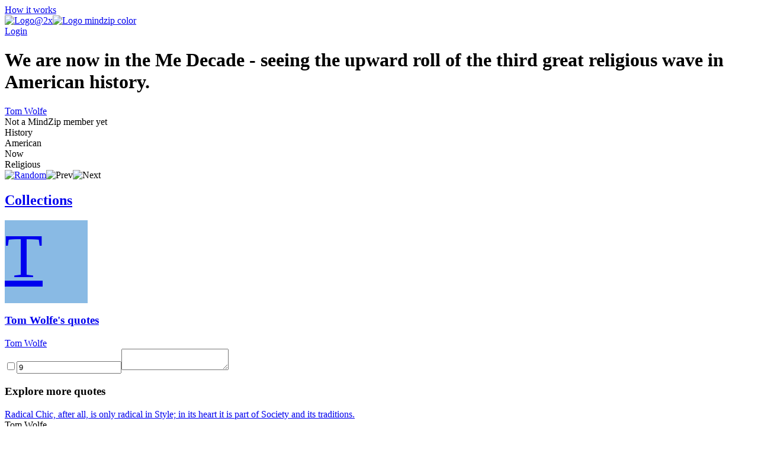

--- FILE ---
content_type: text/html; charset=utf-8
request_url: https://mindzip.net/fl/@TomWolfe/quotes/we-are-now-in-the-me-decade-seeing-the-upward-roll-of-the-third-great-religious-wave-in-american-history-2b6774a5-3a39-4ea2-a51a-f67c710978ba
body_size: 13522
content:
<!DOCTYPE html>
<html lang="en">
<head>
  <!-- Google Tag Manager -->
<script>(function(w,d,s,l,i){w[l]=w[l]||[];w[l].push({'gtm.start':
new Date().getTime(),event:'gtm.js'});var f=d.getElementsByTagName(s)[0],
j=d.createElement(s),dl=l!='dataLayer'?'&l='+l:'';j.async=true;j.src=
'https://www.googletagmanager.com/gtm.js?id='+i+dl;f.parentNode.insertBefore(j,f);
})(window,document,'script','dataLayer','GTM-TP63LP');</script>
<!-- End Google Tag Manager -->

<script async src="https://www.googletagmanager.com/gtag/js?id=UA-55671052-7"></script>
<script>
    window.dataLayer = window.dataLayer || [];
    function gtag(){dataLayer.push(arguments);}
    gtag('js', new Date());

    gtag('config', 'UA-55671052-7');
</script>
  <title>We are now in the Me Decade - seeing the upward roll of the third great religious wave in American history. by Tom Wolfe · MindZip</title>
<link rel="android-touch-icon" type="image/png" href="&#39;/assets/logo 152-a13c0d900cd59dbc999a0605da3950ac3b8e19c0dd3d673beda83797037a9dc5.png&#39;" sizes="152x152" />
<link rel="apple-touch-icon" type="image/png" href="&#39;/assets/logo 152-a13c0d900cd59dbc999a0605da3950ac3b8e19c0dd3d673beda83797037a9dc5.png&#39;" sizes="152x152" />
<link rel="icon" type="image/png" href="/assets/logo 152-a13c0d900cd59dbc999a0605da3950ac3b8e19c0dd3d673beda83797037a9dc5.png" />
<meta name="description" content="“We are now in the Me Decade - seeing the upward roll of the third great religious wave in American history.” - Tom Wolfe quotes from MindZip" />
<meta name="og:site_name" content="MindZip" />
<meta name="og:url" content="https://mindzip.net/fl/@TomWolfe/quotes/we-are-now-in-the-me-decade-seeing-the-upward-roll-of-the-third-great-religious-wave-in-american-history-2b6774a5-3a39-4ea2-a51a-f67c710978ba" />
<meta name="og:type" content="article" />
<meta name="og:title" content="Tom Wolfe Quotes" />
<meta name="og:description" content="“We are now in the Me Decade - seeing the upward roll of the third great religious wave in American history.” - Tom Wolfe quotes from MindZip" />
<meta name="twitter:card" content="summary_large_image" />
<meta name="twitter:site" content="@MindZipnet" />
<meta name="twitter:title" content="Tom Wolfe Quotes" />
<meta name="twitter:description" content="“We are now in the Me Decade - seeing the upward roll of the third great religious wave in American history.” - Tom Wolfe" />
<meta name="twitter:app:name:iphone" content="MindZip · Remember everything you learn!" />
<meta name="twitter:app:id:iphone" content="1011792253" />
  <meta name="apple-itunes-app" content="app-id=1011792253">
<meta name="google-play-app" content="app-id=com.myzelf.mindzip.app">
<script defer src="https://cdn.commento.io/js/commento.js"></script>
<script async src="https://pagead2.googlesyndication.com/pagead/js/adsbygoogle.js?client=ca-pub-9149882108271208"
        crossorigin="anonymous"></script>

  <meta charset="UTF-8">
  <meta name="viewport" content="width=device-width, initial-scale=1.0">
  <link rel="stylesheet" media="all" href="/assets/application-5b6ce4148c3b911bce9e1c02805391c32992cc3fdb338f0788e61e56a0823e5c.css" data-turbolinks-track="reload" />
  <script src="/assets/application-0335ac1e00e39ac58ce101ad5cb5df852054abb9276eaa9250940af2cac8af0a.js" data-turbolinks-track="reload"></script>
  <script src="/packs/application-d0d01d6dba841830fca9.js"></script>
  <meta name="csrf-param" content="authenticity_token" />
<meta name="csrf-token" content="zaQNumOpG2igZBtQ6ePuCEQmslzAzyXnFpUPAMFG5dmjRTT/Cr/wBpOKip+C+gxVAm+e9pzFyeb11sLAzg7Hjw==" />
  <!--<script type="text/javascript" src="https://cdn.ywxi.net/js/1.js" async></script>-->
    <script src="https://unpkg.com/medium-zoom@0/dist/medium-zoom.min.js"></script>
  
</head>
<body class="quotes show ">
  <div id="global-js-config" data-config='{"locale": "en"}'></div>
  <!-- Google Tag Manager (noscript) -->
<noscript><iframe src="https://www.googletagmanager.com/ns.html?id=GTM-TP63LP"
height="0" width="0" style="display:none;visibility:hidden"></iframe></noscript>
<!-- End Google Tag Manager (noscript) -->

  <div class="collection-page" id="user-quote"><div class="hidden" data-username="@TomWolfe" id="params"></div><header class="discover-header--main"><div class="left--block"><a class="action-button without-border" href="/en/how-it-works">How it works</a></div><div class="center--block"><a class="logo" href="/"><img class="mindzip-logo" src="/assets/Logo@2x-16b0ce709d57acfe51f06a97e44439e0f6d4cfd16db92af98c49cc1347f17293.svg" alt="Logo@2x" /><img class="mindzip-logo--with-text" src="/assets/logo_mindzip_color-53dbf32e72114e491ecb0fb8e69f8c4b2b4c717cb380a83956f2da6c1b27428a.svg" alt="Logo mindzip color" /></a></div><div class="right--block"><div class="login auth-btn"><a href="/users/sign_in">Login</a></div><div class="get-started"></div></div></header><main class="user-quote-content"><div class="quote-item-wrapper"><div class="quote-item-inner"><div class="quote-item"><i class="mz-icon-icon-quote"></i><h1 class="quote-item--name">We are now in the Me Decade - seeing the upward roll of the third great religious wave in American history.</h1></div><div class="sub-info"><div class="sub-info--stats stats"></div><div class="sub-info--author"><a href="/fl/@TomWolfe">Tom Wolfe</a><br /><div class="not-a-mind-zip-member">Not a MindZip member yet</div></div></div><div class="sub-nav"><div class="quote-tags"><span class="tag-wrapper"><div class="tag">History</div></span><span class="tag-wrapper"><div class="tag">American</div></span><span class="tag-wrapper"><div class="tag">Now</div></span><span class="tag-wrapper"><div class="tag">Religious</div></span></div><div class="nav"><span class="shuffle"><a title="Show random quote" href="/fl/@TomWolfe/quotes/random"><img src="/assets/Random-5bdbe1b4c9694626a7a4451bf91575e85fab3fca928c22a76d430b35b4ddef4b.svg" alt="Random" /></a></span><span class="prev hidden"><img src="/assets/Prev-14456243fde99a66b9d636311c8ccb60fdb08559275fed20a1605b39ba00f7d7.svg" alt="Prev" /></span><span class="next hidden"><img src="/assets/Next-5003a6779180e0c583db71eb730ec721a261cc1baeab568092d99b0590a7e961.svg" alt="Next" /></span></div></div></div><div class="cover-gallery"></div></div><div id="commento"></div><nav class="profile-sub-nav"><h2 class="main-menu__link-wrapper active"><a href="#">Collections</a></h2></nav><div class="main-user-content"><section id="collections"><div class="discover-collection narrow" data-controller="collection"><div><div class="collection-page__collection-info line-1"><div class="discover-collection__picture collection-picture"><a href="/fl/@TomWolfe"><div class="square-image empty" style="background: #89bae4; width: 140px; height: 140px; font-size: 105.0px"><div>T</div></div><img alt="picture loading error handler" data-action="error-&gt;collection#handlePictureError" data-target="collection.picture" src="?height=140&amp;width=140" style="display:none;" /></a><div class="discover-collection__stats collection-stats"><div class="thoughts-number" data-target="collection.thoughtsNumber"></div><div class="readers hidden" data-target="collection.readers"></div></div></div><div class="collection-info"><h3 class="name"><span><a href="/fl/@TomWolfe">Tom Wolfe&#39;s quotes</a></span></h3><div class="summary"><div class="summary-text" style="-webkit-box-orient: vertical;"></div><div class="line-detector hidden" data-target="collection.lineDetector"></div></div><div class="collection-tags"></div></div></div><div class="collection-page__collection-info line-2"><div class="collection-author"><a class="author-name" href="/fl/@TomWolfe">Tom Wolfe</a></div><div class="access-buttons"><div class="get-button"></div></div></div></div><div class="stimulus-data hidden"><input data-target="collection.loading" type="checkbox" value="loading" /><input data-target="collection.collectionId" value="9" /><textarea data-target="collection.user"></textarea></div></div><h3 class="main-user-content--subsection">Explore more quotes</h3><div class="main-user-content--similar-thoughts"><div class="thought-wrapper" data-filter-key="radical chic, after all, is only radical in style; in its heart it is part of society and its traditions.tom wolfe" data-tags="[&quot;Society&quot;, &quot;Heart&quot;, &quot;Radical&quot;, &quot;Style&quot;, &quot;Traditions&quot;]" data-target="collection.filterable"><div class="thought-content"><div class="front-side"><a href="/fl/@TomWolfe/quotes/radical-chic-after-all-is-only-radical-in-style-in-its-heart-it-is-part-of-society-and-its-traditions-036c8d27-fb72-435e-a752-a6ae96eba11c"><div class="thought-name">Radical Chic, after all, is only radical in Style; in its heart it is part of Society and its traditions.</div></a></div><div class="thought-author">Tom Wolfe</div></div><a class="quote-link-filler" href="/fl/@TomWolfe/quotes/radical-chic-after-all-is-only-radical-in-style-in-its-heart-it-is-part-of-society-and-its-traditions-036c8d27-fb72-435e-a752-a6ae96eba11c"></a><div class="thought-bottom"><a href="/fl/@TomWolfe/quotes/radical-chic-after-all-is-only-radical-in-style-in-its-heart-it-is-part-of-society-and-its-traditions-036c8d27-fb72-435e-a752-a6ae96eba11c"><div class="thought-stats"><div class="stats"></div></div></a></div></div><div class="thought-wrapper" data-filter-key="the surest cure for vanity is loneliness.tom wolfe" data-tags="[&quot;Cure&quot;, &quot;Loneliness&quot;, &quot;Vanity&quot;]" data-target="collection.filterable"><div class="thought-content"><div class="front-side"><a href="/fl/@TomWolfe/quotes/the-surest-cure-for-vanity-is-loneliness-08a448f4-da31-44c8-b8c3-bd40df150bed"><div class="thought-name">The surest cure for vanity is loneliness.</div></a></div><div class="thought-author">Tom Wolfe</div></div><a class="quote-link-filler" href="/fl/@TomWolfe/quotes/the-surest-cure-for-vanity-is-loneliness-08a448f4-da31-44c8-b8c3-bd40df150bed"></a><div class="thought-bottom"><a href="/fl/@TomWolfe/quotes/the-surest-cure-for-vanity-is-loneliness-08a448f4-da31-44c8-b8c3-bd40df150bed"><div class="thought-stats"><div class="stats"></div></div></a></div></div><div class="thought-wrapper" data-filter-key="the whole conviction of my life now rests upon the belief that loneliness, far from being a rare and curious phenomenon, peculiar to myself and to a few other solitary men, is the central and inevitable fact of human existence.tom wolfe" data-tags="[&quot;Life&quot;, &quot;Men&quot;, &quot;Belief&quot;, &quot;Being&quot;, &quot;Conviction&quot;, &quot;Existence&quot;, &quot;Fact&quot;, &quot;Loneliness&quot;, &quot;Now&quot;]" data-target="collection.filterable"><div class="thought-content"><div class="front-side"><a href="/fl/@TomWolfe/quotes/[base64]"><div class="thought-name">The whole conviction of my life now rests upon the belief that loneliness, far from being a rare and curious phenomenon, peculiar to myself and to a few other solitary men, is the central and inevitable fact of human existence.</div></a></div><div class="thought-author">Tom Wolfe</div></div><a class="quote-link-filler" href="/fl/@TomWolfe/quotes/[base64]"></a><div class="thought-bottom"><a href="/fl/@TomWolfe/quotes/[base64]"><div class="thought-stats"><div class="stats"></div></div></a></div></div><div class="thought-wrapper" data-filter-key="if a conservative is a liberal who&#39;s been mugged, a liberal is a conservative who&#39;s been arrested.tom wolfe" data-tags="[&quot;Conservative&quot;, &quot;Liberal&quot;]" data-target="collection.filterable"><div class="thought-content"><div class="front-side"><a href="/fl/@TomWolfe/quotes/if-a-conservative-is-a-liberal-whos-been-mugged-a-liberal-is-a-conservative-whos-been-arrested-1903a6e1-62ac-43db-ae81-561b8761956a"><div class="thought-name">If a conservative is a liberal who&#39;s been mugged, a liberal is a conservative who&#39;s been arrested.</div></a></div><div class="thought-author">Tom Wolfe</div></div><a class="quote-link-filler" href="/fl/@TomWolfe/quotes/if-a-conservative-is-a-liberal-whos-been-mugged-a-liberal-is-a-conservative-whos-been-arrested-1903a6e1-62ac-43db-ae81-561b8761956a"></a><div class="thought-bottom"><a href="/fl/@TomWolfe/quotes/if-a-conservative-is-a-liberal-whos-been-mugged-a-liberal-is-a-conservative-whos-been-arrested-1903a6e1-62ac-43db-ae81-561b8761956a"><div class="thought-stats"><div class="stats"></div></div></a></div></div><div class="thought-wrapper" data-filter-key="on wall street he and a few others - how many? three hundred, four hundred, five hundred? had become precisely that... masters of the universe.tom wolfe" data-tags="[&quot;Universe&quot;]" data-target="collection.filterable"><div class="thought-content"><div class="front-side"><a href="/fl/@TomWolfe/quotes/on-wall-street-he-and-a-few-others-how-many-three-hundred-four-hundred-five-hundred-had-become-precisely-that-masters-of-the-universe-1de1979d-2706-48f2-9d8b-91b4dae6c668"><div class="thought-name">On Wall Street he and a few others - how many? three hundred, four hundred, five hundred? had become precisely that... Masters of the Universe.</div></a></div><div class="thought-author">Tom Wolfe</div></div><a class="quote-link-filler" href="/fl/@TomWolfe/quotes/on-wall-street-he-and-a-few-others-how-many-three-hundred-four-hundred-five-hundred-had-become-precisely-that-masters-of-the-universe-1de1979d-2706-48f2-9d8b-91b4dae6c668"></a><div class="thought-bottom"><a href="/fl/@TomWolfe/quotes/on-wall-street-he-and-a-few-others-how-many-three-hundred-four-hundred-five-hundred-had-become-precisely-that-masters-of-the-universe-1de1979d-2706-48f2-9d8b-91b4dae6c668"><div class="thought-stats"><div class="stats"></div></div></a></div></div><div class="thought-wrapper" data-filter-key="a cult is a religion with no political power.tom wolfe" data-tags="[&quot;Power&quot;, &quot;Religion&quot;]" data-target="collection.filterable"><div class="thought-content"><div class="front-side"><a href="/fl/@TomWolfe/quotes/a-cult-is-a-religion-with-no-political-power-2892fa00-4894-4445-9e1b-36e984e20af5"><div class="thought-name">A cult is a religion with no political power.</div></a></div><div class="thought-author">Tom Wolfe</div></div><a class="quote-link-filler" href="/fl/@TomWolfe/quotes/a-cult-is-a-religion-with-no-political-power-2892fa00-4894-4445-9e1b-36e984e20af5"></a><div class="thought-bottom"><a href="/fl/@TomWolfe/quotes/a-cult-is-a-religion-with-no-political-power-2892fa00-4894-4445-9e1b-36e984e20af5"><div class="thought-stats"><div class="stats"></div></div></a></div></div><div class="thought-wrapper" data-filter-key="we are now in the me decade - seeing the upward roll of the third great religious wave in american history.tom wolfe" data-tags="[&quot;History&quot;, &quot;American&quot;, &quot;Now&quot;, &quot;Religious&quot;]" data-target="collection.filterable"><div class="thought-content"><div class="front-side"><a href="/fl/@TomWolfe/quotes/we-are-now-in-the-me-decade-seeing-the-upward-roll-of-the-third-great-religious-wave-in-american-history-2b6774a5-3a39-4ea2-a51a-f67c710978ba"><div class="thought-name">We are now in the Me Decade - seeing the upward roll of the third great religious wave in American history.</div></a></div><div class="thought-author">Tom Wolfe</div></div><a class="quote-link-filler" href="/fl/@TomWolfe/quotes/we-are-now-in-the-me-decade-seeing-the-upward-roll-of-the-third-great-religious-wave-in-american-history-2b6774a5-3a39-4ea2-a51a-f67c710978ba"></a><div class="thought-bottom"><a href="/fl/@TomWolfe/quotes/we-are-now-in-the-me-decade-seeing-the-upward-roll-of-the-third-great-religious-wave-in-american-history-2b6774a5-3a39-4ea2-a51a-f67c710978ba"><div class="thought-stats"><div class="stats"></div></div></a></div></div><div class="thought-wrapper" data-filter-key="the attitude is we live and let live. this is actually an amazing change in values in a rather short time and it&#39;s an example of freedom from religion.tom wolfe" data-tags="[&quot;Change&quot;, &quot;Religion&quot;, &quot;Time&quot;, &quot;Attitude&quot;, &quot;Values&quot;, &quot;Example&quot;, &quot;Freedom&quot;]" data-target="collection.filterable"><div class="thought-content"><div class="front-side"><a href="/fl/@TomWolfe/quotes/the-attitude-is-we-live-and-let-live-this-is-actually-an-amazing-change-in-values-in-a-rather-short-time-and-its-an-example-of-freedom-from-religion-3447a2f3-7308-41a6-a5aa-e559239c661f"><div class="thought-name">The attitude is we live and let live. This is actually an amazing change in values in a rather short time and it&#39;s an example of freedom from religion.</div></a></div><div class="thought-author">Tom Wolfe</div></div><a class="quote-link-filler" href="/fl/@TomWolfe/quotes/the-attitude-is-we-live-and-let-live-this-is-actually-an-amazing-change-in-values-in-a-rather-short-time-and-its-an-example-of-freedom-from-religion-3447a2f3-7308-41a6-a5aa-e559239c661f"></a><div class="thought-bottom"><a href="/fl/@TomWolfe/quotes/the-attitude-is-we-live-and-let-live-this-is-actually-an-amazing-change-in-values-in-a-rather-short-time-and-its-an-example-of-freedom-from-religion-3447a2f3-7308-41a6-a5aa-e559239c661f"><div class="thought-stats"><div class="stats"></div></div></a></div></div><div class="thought-wrapper" data-filter-key="this is the artist, then, life&#39;s hungry man, the glutton of eternity, beauty&#39;s miser, glory&#39;s slave.tom wolfe" data-tags="[&quot;Beauty&quot;, &quot;Life&quot;, &quot;Artist&quot;, &quot;Eternity&quot;, &quot;Glory&quot;, &quot;Glutton&quot;, &quot;Man&quot;, &quot;Miser&quot;]" data-target="collection.filterable"><div class="thought-content"><div class="front-side"><a href="/fl/@TomWolfe/quotes/this-is-the-artist-then-lifes-hungry-man-the-glutton-of-eternity-beautys-miser-glorys-slave-34e3422f-e161-48fd-b312-64cbf2718212"><div class="thought-name">This is the artist, then, life&#39;s hungry man, the glutton of eternity, beauty&#39;s miser, glory&#39;s slave.</div></a></div><div class="thought-author">Tom Wolfe</div></div><a class="quote-link-filler" href="/fl/@TomWolfe/quotes/this-is-the-artist-then-lifes-hungry-man-the-glutton-of-eternity-beautys-miser-glorys-slave-34e3422f-e161-48fd-b312-64cbf2718212"></a><div class="thought-bottom"><a href="/fl/@TomWolfe/quotes/this-is-the-artist-then-lifes-hungry-man-the-glutton-of-eternity-beautys-miser-glorys-slave-34e3422f-e161-48fd-b312-64cbf2718212"><div class="thought-stats"><div class="stats"></div></div></a></div></div><div class="thought-wrapper" data-filter-key="at the outset, at least, all three groups had something else to recommend them, as well: they were headquartered 3,000 miles away from the east side of manhattan.tom wolfe" data-tags="[]" data-target="collection.filterable"><div class="thought-content"><div class="front-side"><a href="/fl/@TomWolfe/quotes/at-the-outset-at-least-all-three-groups-had-something-else-to-recommend-them-as-well-they-were-headquartered-3-000-miles-away-from-the-east-side-of-manhattan-3db99b13-978b-47fe-a431-df8ae800e284"><div class="thought-name">At the outset, at least, all three groups had something else to recommend them, as well: They were headquartered 3,000 miles away from the East Side of Manhattan.</div></a></div><div class="thought-author">Tom Wolfe</div></div><a class="quote-link-filler" href="/fl/@TomWolfe/quotes/at-the-outset-at-least-all-three-groups-had-something-else-to-recommend-them-as-well-they-were-headquartered-3-000-miles-away-from-the-east-side-of-manhattan-3db99b13-978b-47fe-a431-df8ae800e284"></a><div class="thought-bottom"><a href="/fl/@TomWolfe/quotes/at-the-outset-at-least-all-three-groups-had-something-else-to-recommend-them-as-well-they-were-headquartered-3-000-miles-away-from-the-east-side-of-manhattan-3db99b13-978b-47fe-a431-df8ae800e284"><div class="thought-stats"><div class="stats"></div></div></a></div></div><div class="thought-wrapper" data-filter-key="there are some people who have the quality of richness and joy in them and they communicate it to everything they touch. it is first of all a physical quality; then it is a quality of the spirit.tom wolfe" data-tags="[&quot;Quality&quot;, &quot;People&quot;, &quot;First&quot;, &quot;Joy&quot;, &quot;Richness&quot;, &quot;Spirit&quot;]" data-target="collection.filterable"><div class="thought-content"><div class="front-side"><a href="/fl/@TomWolfe/quotes/[base64]"><div class="thought-name">There are some people who have the quality of richness and joy in them and they communicate it to everything they touch. It is first of all a physical quality; then it is a quality of the spirit.</div></a></div><div class="thought-author">Tom Wolfe</div></div><a class="quote-link-filler" href="/fl/@TomWolfe/quotes/[base64]"></a><div class="thought-bottom"><a href="/fl/@TomWolfe/quotes/[base64]"><div class="thought-stats"><div class="stats"></div></div></a></div></div><div class="thought-wrapper" data-filter-key="there has been a time on earth when poets had been young and dead and famous - and were men. but now the poet as the tragic child of grandeur and destiny had changed. the child of genius was a woman, now, and the man was gone.tom wolfe" data-tags="[&quot;Time&quot;, &quot;Men&quot;, &quot;Genius&quot;, &quot;Destiny&quot;, &quot;Earth&quot;, &quot;Famous&quot;, &quot;Man&quot;, &quot;Now&quot;, &quot;Poets&quot;, &quot;Woman&quot;]" data-target="collection.filterable"><div class="thought-content"><div class="front-side"><a href="/fl/@TomWolfe/quotes/[base64]"><div class="thought-name">There has been a time on earth when poets had been young and dead and famous - and were men. But now the poet as the tragic child of grandeur and destiny had changed. The child of genius was a woman, now, and the man was gone.</div></a></div><div class="thought-author">Tom Wolfe</div></div><a class="quote-link-filler" href="/fl/@TomWolfe/quotes/[base64]"></a><div class="thought-bottom"><a href="/fl/@TomWolfe/quotes/[base64]"><div class="thought-stats"><div class="stats"></div></div></a></div></div><div class="thought-wrapper" data-filter-key="a liberal is a conservative who has been arrested.tom wolfe" data-tags="[&quot;Conservative&quot;, &quot;Liberal&quot;]" data-target="collection.filterable"><div class="thought-content"><div class="front-side"><a href="/fl/@TomWolfe/quotes/a-liberal-is-a-conservative-who-has-been-arrested-95be604c-d22d-429b-a4f5-24062b1bfa46"><div class="thought-name">A liberal is a conservative who has been arrested.</div></a></div><div class="thought-author">Tom Wolfe</div></div><a class="quote-link-filler" href="/fl/@TomWolfe/quotes/a-liberal-is-a-conservative-who-has-been-arrested-95be604c-d22d-429b-a4f5-24062b1bfa46"></a><div class="thought-bottom"><a href="/fl/@TomWolfe/quotes/a-liberal-is-a-conservative-who-has-been-arrested-95be604c-d22d-429b-a4f5-24062b1bfa46"><div class="thought-stats"><div class="stats"></div></div></a></div></div><div class="thought-wrapper" data-filter-key="it is very comforting to believe that leaders who do terrible things are, in fact, mad. that way, all we have to do is make sure we don&#39;t put psychotics in high places and we&#39;ve got the problem solved.tom wolfe" data-tags="[&quot;Fact&quot;, &quot;Leaders&quot;]" data-target="collection.filterable"><div class="thought-content"><div class="front-side"><a href="/fl/@TomWolfe/quotes/[base64]"><div class="thought-name">It is very comforting to believe that leaders who do terrible things are, in fact, mad. That way, all we have to do is make sure we don&#39;t put psychotics in high places and we&#39;ve got the problem solved.</div></a></div><div class="thought-author">Tom Wolfe</div></div><a class="quote-link-filler" href="/fl/@TomWolfe/quotes/[base64]"></a><div class="thought-bottom"><a href="/fl/@TomWolfe/quotes/[base64]"><div class="thought-stats"><div class="stats"></div></div></a></div></div><div class="thought-wrapper" data-filter-key="frankly, these days, without a theory to go with it, i can&#39;t see a painting.tom wolfe" data-tags="[&quot;Painting&quot;, &quot;Theory&quot;]" data-target="collection.filterable"><div class="thought-content"><div class="front-side"><a href="/fl/@TomWolfe/quotes/frankly-these-days-without-a-theory-to-go-with-it-i-cant-see-a-painting-a0609e05-7f2f-4729-be8f-1fd26b8f2c06"><div class="thought-name">Frankly, these days, without a theory to go with it, I can&#39;t see a painting.</div></a></div><div class="thought-author">Tom Wolfe</div></div><a class="quote-link-filler" href="/fl/@TomWolfe/quotes/frankly-these-days-without-a-theory-to-go-with-it-i-cant-see-a-painting-a0609e05-7f2f-4729-be8f-1fd26b8f2c06"></a><div class="thought-bottom"><a href="/fl/@TomWolfe/quotes/frankly-these-days-without-a-theory-to-go-with-it-i-cant-see-a-painting-a0609e05-7f2f-4729-be8f-1fd26b8f2c06"><div class="thought-stats"><div class="stats"></div></div></a></div></div><div class="thought-wrapper" data-filter-key="love is the ultimate expression of the will to live.tom wolfe" data-tags="[&quot;Love&quot;, &quot;Expression&quot;, &quot;Will&quot;]" data-target="collection.filterable"><div class="thought-content"><div class="front-side"><a href="/fl/@TomWolfe/quotes/love-is-the-ultimate-expression-of-the-will-to-live-af631bbe-394e-4a45-9bb2-c7d77d96a015"><div class="thought-name">Love is the ultimate expression of the will to live.</div></a></div><div class="thought-author">Tom Wolfe</div></div><a class="quote-link-filler" href="/fl/@TomWolfe/quotes/love-is-the-ultimate-expression-of-the-will-to-live-af631bbe-394e-4a45-9bb2-c7d77d96a015"></a><div class="thought-bottom"><a href="/fl/@TomWolfe/quotes/love-is-the-ultimate-expression-of-the-will-to-live-af631bbe-394e-4a45-9bb2-c7d77d96a015"><div class="thought-stats"><div class="stats"></div></div></a></div></div><div class="thought-wrapper" data-filter-key="the notion that the public accepts or rejects anything in modern art is merely romantic fiction. the game is completed and the trophies distributed long before the public knows what has happened.tom wolfe" data-tags="[&quot;Art&quot;, &quot;Fiction&quot;, &quot;Public&quot;, &quot;Romantic&quot;]" data-target="collection.filterable"><div class="thought-content"><div class="front-side"><a href="/fl/@TomWolfe/quotes/[base64]"><div class="thought-name">The notion that the public accepts or rejects anything in modern art is merely romantic fiction. The game is completed and the trophies distributed long before the public knows what has happened.</div></a></div><div class="thought-author">Tom Wolfe</div></div><a class="quote-link-filler" href="/fl/@TomWolfe/quotes/[base64]"></a><div class="thought-bottom"><a href="/fl/@TomWolfe/quotes/[base64]"><div class="thought-stats"><div class="stats"></div></div></a></div></div><div class="thought-wrapper" data-filter-key="we are always acting on what has just finished happening. it happened at least 1/30th of a second ago. we think we&#39;re in the present, but we aren&#39;t. the present we know is only a movie of the past.tom wolfe" data-tags="[&quot;Acting&quot;, &quot;Past&quot;, &quot;Present&quot;]" data-target="collection.filterable"><div class="thought-content"><div class="front-side"><a href="/fl/@TomWolfe/quotes/[base64]"><div class="thought-name">We are always acting on what has just finished happening. It happened at least 1/30th of a second ago. We think we&#39;re in the present, but we aren&#39;t. The present we know is only a movie of the past.</div></a></div><div class="thought-author">Tom Wolfe</div></div><a class="quote-link-filler" href="/fl/@TomWolfe/quotes/[base64]"></a><div class="thought-bottom"><a href="/fl/@TomWolfe/quotes/[base64]"><div class="thought-stats"><div class="stats"></div></div></a></div></div><div class="thought-wrapper" data-filter-key="there is no spectacle on earth more appealing than that of a beautiful woman in the act of cooking dinner for someone she loves.tom wolfe" data-tags="[&quot;Act&quot;, &quot;Cooking&quot;, &quot;Earth&quot;, &quot;Woman&quot;]" data-target="collection.filterable"><div class="thought-content"><div class="front-side"><a href="/fl/@TomWolfe/quotes/there-is-no-spectacle-on-earth-more-appealing-than-that-of-a-beautiful-woman-in-the-act-of-cooking-dinner-for-someone-she-loves-fed9811a-88ea-4cae-a9f5-6dd6fe6aedc9"><div class="thought-name">There is no spectacle on earth more appealing than that of a beautiful woman in the act of cooking dinner for someone she loves.</div></a></div><div class="thought-author">Tom Wolfe</div></div><a class="quote-link-filler" href="/fl/@TomWolfe/quotes/there-is-no-spectacle-on-earth-more-appealing-than-that-of-a-beautiful-woman-in-the-act-of-cooking-dinner-for-someone-she-loves-fed9811a-88ea-4cae-a9f5-6dd6fe6aedc9"></a><div class="thought-bottom"><a href="/fl/@TomWolfe/quotes/there-is-no-spectacle-on-earth-more-appealing-than-that-of-a-beautiful-woman-in-the-act-of-cooking-dinner-for-someone-she-loves-fed9811a-88ea-4cae-a9f5-6dd6fe6aedc9"><div class="thought-stats"><div class="stats"></div></div></a></div></div><div class="thought-wrapper" data-filter-key="&#39;why&#39; is a question no animal can ask, because both the question and answers require speech. have you ever seen an animal shrug?tom wolfe" data-tags="[&quot;Animal&quot;, &quot;Why&quot;, &quot;You&quot;]" data-target="collection.filterable"><div class="thought-content"><div class="front-side"><a href="/fl/@TomWolfe/quotes/why-is-a-question-no-animal-can-ask-because-both-the-question-and-answers-require-speech-have-you-ever-seen-an-animal-shrug-5df73ae603e2c9e7044abe3d"><div class="thought-name">&#39;Why&#39; is a question no animal can ask, because both the question and answers require speech. Have you ever seen an animal shrug?</div></a></div><div class="thought-author">Tom Wolfe</div></div><a class="quote-link-filler" href="/fl/@TomWolfe/quotes/why-is-a-question-no-animal-can-ask-because-both-the-question-and-answers-require-speech-have-you-ever-seen-an-animal-shrug-5df73ae603e2c9e7044abe3d"></a><div class="thought-bottom"><a href="/fl/@TomWolfe/quotes/why-is-a-question-no-animal-can-ask-because-both-the-question-and-answers-require-speech-have-you-ever-seen-an-animal-shrug-5df73ae603e2c9e7044abe3d"><div class="thought-stats"><div class="stats"></div></div></a></div></div><div class="thought-wrapper" data-filter-key="american government is like a train on a track. you have the people on the left shouting; you have the people on the right. but the train&#39;s on track. they just keep ploughing ahead.tom wolfe" data-tags="[&quot;Government&quot;, &quot;People&quot;, &quot;American&quot;]" data-target="collection.filterable"><div class="thought-content"><div class="front-side"><a href="/fl/@TomWolfe/quotes/[base64]"><div class="thought-name">American government is like a train on a track. You have the people on the left shouting; you have the people on the right. But the train&#39;s on track. They just keep ploughing ahead.</div></a></div><div class="thought-author">Tom Wolfe</div></div><a class="quote-link-filler" href="/fl/@TomWolfe/quotes/[base64]"></a><div class="thought-bottom"><a href="/fl/@TomWolfe/quotes/[base64]"><div class="thought-stats"><div class="stats"></div></div></a></div></div><div class="thought-wrapper" data-filter-key="by the 1950s the novel had become a nationwide tournament. there was a magical assumption that the end of world war ii in 1945 was the dawn of a new golden age of the american novel, like the hemingway-dos passos-fitzgerald era after world war i.tom wolfe" data-tags="[&quot;War&quot;, &quot;Age&quot;, &quot;World&quot;]" data-target="collection.filterable"><div class="thought-content"><div class="front-side"><a href="/fl/@TomWolfe/quotes/[base64]"><div class="thought-name">By the 1950s The Novel had become a nationwide tournament. There was a magical assumption that the end of World War II in 1945 was the dawn of a new golden age of the American Novel, like the Hemingway-Dos Passos-Fitzgerald era after World War I.</div></a></div><div class="thought-author">Tom Wolfe</div></div><a class="quote-link-filler" href="/fl/@TomWolfe/quotes/[base64]"></a><div class="thought-bottom"><a href="/fl/@TomWolfe/quotes/[base64]"><div class="thought-stats"><div class="stats"></div></div></a></div></div><div class="thought-wrapper" data-filter-key="by the time i received my doctorate in american studies in 1957, i was in the twisted grip of a disease of our times in which the sufferer experiences an overwhelming urge to join the &#39;real world.&#39; so i started working for newspapers.tom wolfe" data-tags="[&quot;Time&quot;, &quot;World&quot;, &quot;Working&quot;]" data-target="collection.filterable"><div class="thought-content"><div class="front-side"><a href="/fl/@TomWolfe/quotes/[base64]"><div class="thought-name">By the time I received my doctorate in American studies in 1957, I was in the twisted grip of a disease of our times in which the sufferer experiences an overwhelming urge to join the &#39;real world.&#39; So I started working for newspapers.</div></a></div><div class="thought-author">Tom Wolfe</div></div><a class="quote-link-filler" href="/fl/@TomWolfe/quotes/[base64]"></a><div class="thought-bottom"><a href="/fl/@TomWolfe/quotes/[base64]"><div class="thought-stats"><div class="stats"></div></div></a></div></div><div class="thought-wrapper" data-filter-key="driving a stock car does not require much handling ability, at least not as compared to grand prix racing, because the tracks are simple banked ovals and there is almost no shifting of gears. so, qualifying becomes a test of raw nerve - of how fast a man is willing to take a curve.tom wolfe" data-tags="[&quot;Car&quot;, &quot;Man&quot;, &quot;Simple&quot;]" data-target="collection.filterable"><div class="thought-content"><div class="front-side"><a href="/fl/@TomWolfe/quotes/[base64]"><div class="thought-name">Driving a stock car does not require much handling ability, at least not as compared to Grand Prix racing, because the tracks are simple banked ovals and there is almost no shifting of gears. So, qualifying becomes a test of raw nerve - of how fast a man is willing to take a curve.</div></a></div><div class="thought-author">Tom Wolfe</div></div><a class="quote-link-filler" href="/fl/@TomWolfe/quotes/[base64]"></a><div class="thought-bottom"><a href="/fl/@TomWolfe/quotes/[base64]"><div class="thought-stats"><div class="stats"></div></div></a></div></div><div class="thought-wrapper" data-filter-key="everyone is taught the essentials of writing for at least 13 years, maybe more if they go to college. nobody is taught music or tap dancing that way.tom wolfe" data-tags="[&quot;Music&quot;, &quot;College&quot;, &quot;Writing&quot;]" data-target="collection.filterable"><div class="thought-content"><div class="front-side"><a href="/fl/@TomWolfe/quotes/everyone-is-taught-the-essentials-of-writing-for-at-least-13-years-maybe-more-if-they-go-to-college-nobody-is-taught-music-or-tap-dancing-that-way-5df73ae603e2c9e7044ab6a0"><div class="thought-name">Everyone is taught the essentials of writing for at least 13 years, maybe more if they go to college. Nobody is taught music or tap dancing that way.</div></a></div><div class="thought-author">Tom Wolfe</div></div><a class="quote-link-filler" href="/fl/@TomWolfe/quotes/everyone-is-taught-the-essentials-of-writing-for-at-least-13-years-maybe-more-if-they-go-to-college-nobody-is-taught-music-or-tap-dancing-that-way-5df73ae603e2c9e7044ab6a0"></a><div class="thought-bottom"><a href="/fl/@TomWolfe/quotes/everyone-is-taught-the-essentials-of-writing-for-at-least-13-years-maybe-more-if-they-go-to-college-nobody-is-taught-music-or-tap-dancing-that-way-5df73ae603e2c9e7044ab6a0"><div class="thought-stats"><div class="stats"></div></div></a></div></div><div class="thought-wrapper" data-filter-key="god, newspapers have been making up stories forever. this kind of trifling and fooling around is not a function of the new journalism.tom wolfe" data-tags="[&quot;God&quot;, &quot;Journalism&quot;, &quot;New&quot;]" data-target="collection.filterable"><div class="thought-content"><div class="front-side"><a href="/fl/@TomWolfe/quotes/god-newspapers-have-been-making-up-stories-forever-this-kind-of-trifling-and-fooling-around-is-not-a-function-of-the-new-journalism-5df73ae603e2c9e7044abe5e"><div class="thought-name">God, newspapers have been making up stories forever. This kind of trifling and fooling around is not a function of the New Journalism.</div></a></div><div class="thought-author">Tom Wolfe</div></div><a class="quote-link-filler" href="/fl/@TomWolfe/quotes/god-newspapers-have-been-making-up-stories-forever-this-kind-of-trifling-and-fooling-around-is-not-a-function-of-the-new-journalism-5df73ae603e2c9e7044abe5e"></a><div class="thought-bottom"><a href="/fl/@TomWolfe/quotes/god-newspapers-have-been-making-up-stories-forever-this-kind-of-trifling-and-fooling-around-is-not-a-function-of-the-new-journalism-5df73ae603e2c9e7044abe5e"><div class="thought-stats"><div class="stats"></div></div></a></div></div><div class="thought-wrapper" data-filter-key="i can remember that on the shelves at home, there were these books by thomas wolfe. &#39;look homeward angel&#39; and &#39;of time and the river.&#39; &#39;of time and the river&#39; had just come out when i was aware of his name. my parents had a hard time convincing me that he was no kin whatsoever. my attitude was, &#39;well, what&#39;s he doing on the shelf, then?&#39;tom wolfe" data-tags="[&quot;Attitude&quot;, &quot;Time&quot;, &quot;Home&quot;]" data-target="collection.filterable"><div class="thought-content"><div class="front-side"><a href="/fl/@TomWolfe/quotes/[base64]"><div class="thought-name">I can remember that on the shelves at home, there were these books by Thomas Wolfe. &#39;Look Homeward Angel&#39; and &#39;Of Time and the River.&#39; &#39;Of Time and the River&#39; had just come out when I was aware of his name. My parents had a hard time convincing me that he was no kin whatsoever. My attitude was, &#39;Well, what&#39;s he doing on the shelf, then?&#39;</div></a></div><div class="thought-author">Tom Wolfe</div></div><a class="quote-link-filler" href="/fl/@TomWolfe/quotes/[base64]"></a><div class="thought-bottom"><a href="/fl/@TomWolfe/quotes/[base64]"><div class="thought-stats"><div class="stats"></div></div></a></div></div><div class="thought-wrapper" data-filter-key="i do novels a bit backward. i look for a situation, a milieu first, and then i wait to see who walks into it.tom wolfe" data-tags="[&quot;Situation&quot;, &quot;Look&quot;, &quot;First&quot;]" data-target="collection.filterable"><div class="thought-content"><div class="front-side"><a href="/fl/@TomWolfe/quotes/i-do-novels-a-bit-backward-i-look-for-a-situation-a-milieu-first-and-then-i-wait-to-see-who-walks-into-it-5df73ae603e2c9e7044abe5d"><div class="thought-name">I do novels a bit backward. I look for a situation, a milieu first, and then I wait to see who walks into it.</div></a></div><div class="thought-author">Tom Wolfe</div></div><a class="quote-link-filler" href="/fl/@TomWolfe/quotes/i-do-novels-a-bit-backward-i-look-for-a-situation-a-milieu-first-and-then-i-wait-to-see-who-walks-into-it-5df73ae603e2c9e7044abe5d"></a><div class="thought-bottom"><a href="/fl/@TomWolfe/quotes/i-do-novels-a-bit-backward-i-look-for-a-situation-a-milieu-first-and-then-i-wait-to-see-who-walks-into-it-5df73ae603e2c9e7044abe5d"><div class="thought-stats"><div class="stats"></div></div></a></div></div><div class="thought-wrapper" data-filter-key="i don&#39;t think journalists should talk about whom they&#39;re voting for.tom wolfe" data-tags="[&quot;Voting&quot;, &quot;Think&quot;, &quot;Talk&quot;]" data-target="collection.filterable"><div class="thought-content"><div class="front-side"><a href="/fl/@TomWolfe/quotes/i-dont-think-journalists-should-talk-about-whom-theyre-voting-for-5df73ae603e2c9e7044abe3b"><div class="thought-name">I don&#39;t think journalists should talk about whom they&#39;re voting for.</div></a></div><div class="thought-author">Tom Wolfe</div></div><a class="quote-link-filler" href="/fl/@TomWolfe/quotes/i-dont-think-journalists-should-talk-about-whom-theyre-voting-for-5df73ae603e2c9e7044abe3b"></a><div class="thought-bottom"><a href="/fl/@TomWolfe/quotes/i-dont-think-journalists-should-talk-about-whom-theyre-voting-for-5df73ae603e2c9e7044abe3b"><div class="thought-stats"><div class="stats"></div></div></a></div></div><div class="thought-wrapper" data-filter-key="i found a great many pieces of punctuation and typography lying around dormant when i came along - and i must say i had a good time using them.tom wolfe" data-tags="[&quot;Time&quot;, &quot;Good&quot;, &quot;Great&quot;]" data-target="collection.filterable"><div class="thought-content"><div class="front-side"><a href="/fl/@TomWolfe/quotes/i-found-a-great-many-pieces-of-punctuation-and-typography-lying-around-dormant-when-i-came-along-and-i-must-say-i-had-a-good-time-using-them-5df73ae603e2c9e7044abe4a"><div class="thought-name">I found a great many pieces of punctuation and typography lying around dormant when I came along - and I must say I had a good time using them.</div></a></div><div class="thought-author">Tom Wolfe</div></div><a class="quote-link-filler" href="/fl/@TomWolfe/quotes/i-found-a-great-many-pieces-of-punctuation-and-typography-lying-around-dormant-when-i-came-along-and-i-must-say-i-had-a-good-time-using-them-5df73ae603e2c9e7044abe4a"></a><div class="thought-bottom"><a href="/fl/@TomWolfe/quotes/i-found-a-great-many-pieces-of-punctuation-and-typography-lying-around-dormant-when-i-came-along-and-i-must-say-i-had-a-good-time-using-them-5df73ae603e2c9e7044abe4a"><div class="thought-stats"><div class="stats"></div></div></a></div></div><div class="thought-wrapper" data-filter-key="i had always looked down on sociology as this arriviste discipline. it didn&#39;t have the noble history of english and history as a subject. but once i had a little exposure to it, i said, &#39;hey, here&#39;s the key. here&#39;s the key to understanding life and all its forms.&#39;tom wolfe" data-tags="[&quot;Life&quot;, &quot;History&quot;, &quot;Discipline&quot;]" data-target="collection.filterable"><div class="thought-content"><div class="front-side"><a href="/fl/@TomWolfe/quotes/[base64]"><div class="thought-name">I had always looked down on sociology as this arriviste discipline. It didn&#39;t have the noble history of English and history as a subject. But once I had a little exposure to it, I said, &#39;Hey, here&#39;s the key. Here&#39;s the key to understanding life and all its forms.&#39;</div></a></div><div class="thought-author">Tom Wolfe</div></div><a class="quote-link-filler" href="/fl/@TomWolfe/quotes/[base64]"></a><div class="thought-bottom"><a href="/fl/@TomWolfe/quotes/[base64]"><div class="thought-stats"><div class="stats"></div></div></a></div></div><div class="thought-wrapper" data-filter-key="i hate stories in which a person has an occupation and you never see him working at it, like all those marvelous cary grant movies where he&#39;s a surgeon, and you never see him in the operating room.tom wolfe" data-tags="[&quot;Hate&quot;, &quot;Working&quot;, &quot;Movies&quot;]" data-target="collection.filterable"><div class="thought-content"><div class="front-side"><a href="/fl/@TomWolfe/quotes/[base64]"><div class="thought-name">I hate stories in which a person has an occupation and you never see him working at it, like all those marvelous Cary Grant movies where he&#39;s a surgeon, and you never see him in the operating room.</div></a></div><div class="thought-author">Tom Wolfe</div></div><a class="quote-link-filler" href="/fl/@TomWolfe/quotes/[base64]"></a><div class="thought-bottom"><a href="/fl/@TomWolfe/quotes/[base64]"><div class="thought-stats"><div class="stats"></div></div></a></div></div><div class="thought-wrapper" data-filter-key="i have discovered that for me - now, maybe it doesn&#39;t work for everybody - for me, it is much more effective to arrive at any situation as a man from mars than to try to fit in.tom wolfe" data-tags="[&quot;Work&quot;, &quot;Man&quot;, &quot;Me&quot;]" data-target="collection.filterable"><div class="thought-content"><div class="front-side"><a href="/fl/@TomWolfe/quotes/i-have-discovered-that-for-me-now-maybe-it-doesnt-work-for-everybody-for-me-it-is-much-more-effective-to-arrive-at-any-situation-as-a-man-from-mars-than-to-try-to-fit-in-5df73ae603e2c9e7044ab6a3"><div class="thought-name">I have discovered that for me - now, maybe it doesn&#39;t work for everybody - for me, it is much more effective to arrive at any situation as a man from Mars than to try to fit in.</div></a></div><div class="thought-author">Tom Wolfe</div></div><a class="quote-link-filler" href="/fl/@TomWolfe/quotes/i-have-discovered-that-for-me-now-maybe-it-doesnt-work-for-everybody-for-me-it-is-much-more-effective-to-arrive-at-any-situation-as-a-man-from-mars-than-to-try-to-fit-in-5df73ae603e2c9e7044ab6a3"></a><div class="thought-bottom"><a href="/fl/@TomWolfe/quotes/i-have-discovered-that-for-me-now-maybe-it-doesnt-work-for-everybody-for-me-it-is-much-more-effective-to-arrive-at-any-situation-as-a-man-from-mars-than-to-try-to-fit-in-5df73ae603e2c9e7044ab6a3"><div class="thought-stats"><div class="stats"></div></div></a></div></div><div class="thought-wrapper" data-filter-key="i have never knowingly, i swear to god, written satire. the word connotes exaggeration of the foibles of mankind. to me, mankind just has foibles. you don&#39;t have to push it!tom wolfe" data-tags="[&quot;God&quot;, &quot;Satire&quot;, &quot;Me&quot;]" data-target="collection.filterable"><div class="thought-content"><div class="front-side"><a href="/fl/@TomWolfe/quotes/i-have-never-knowingly-i-swear-to-god-written-satire-the-word-connotes-exaggeration-of-the-foibles-of-mankind-to-me-mankind-just-has-foibles-you-dont-have-to-push-it-5df73ae603e2c9e7044abe47"><div class="thought-name">I have never knowingly, I swear to God, written satire. The word connotes exaggeration of the foibles of mankind. To me, mankind just has foibles. You don&#39;t have to push it!</div></a></div><div class="thought-author">Tom Wolfe</div></div><a class="quote-link-filler" href="/fl/@TomWolfe/quotes/i-have-never-knowingly-i-swear-to-god-written-satire-the-word-connotes-exaggeration-of-the-foibles-of-mankind-to-me-mankind-just-has-foibles-you-dont-have-to-push-it-5df73ae603e2c9e7044abe47"></a><div class="thought-bottom"><a href="/fl/@TomWolfe/quotes/i-have-never-knowingly-i-swear-to-god-written-satire-the-word-connotes-exaggeration-of-the-foibles-of-mankind-to-me-mankind-just-has-foibles-you-dont-have-to-push-it-5df73ae603e2c9e7044abe47"><div class="thought-stats"><div class="stats"></div></div></a></div></div><div class="thought-wrapper" data-filter-key="i have no idea who coined the term &#39;the new journalism,&#39; or when it was coined. i have never even liked the term. any movement, group, party, program, philosophy or theory that goes under a name with &#39;new&#39; in it is just begging for trouble, of course.tom wolfe" data-tags="[&quot;Philosophy&quot;, &quot;Journalism&quot;, &quot;Name&quot;]" data-target="collection.filterable"><div class="thought-content"><div class="front-side"><a href="/fl/@TomWolfe/quotes/[base64]"><div class="thought-name">I have no idea who coined the term &#39;the New Journalism,&#39; or when it was coined. I have never even liked the term. Any movement, group, party, program, philosophy or theory that goes under a name with &#39;new&#39; in it is just begging for trouble, of course.</div></a></div><div class="thought-author">Tom Wolfe</div></div><a class="quote-link-filler" href="/fl/@TomWolfe/quotes/[base64]"></a><div class="thought-bottom"><a href="/fl/@TomWolfe/quotes/[base64]"><div class="thought-stats"><div class="stats"></div></div></a></div></div><div class="thought-wrapper" data-filter-key="i never forget. i never forgive. i can wait. i find it very easy to harbor a grudge. i have scores to settle.tom wolfe" data-tags="[&quot;Forgive&quot;, &quot;Easy&quot;, &quot;Never Forget&quot;]" data-target="collection.filterable"><div class="thought-content"><div class="front-side"><a href="/fl/@TomWolfe/quotes/i-never-forget-i-never-forgive-i-can-wait-i-find-it-very-easy-to-harbor-a-grudge-i-have-scores-to-settle-5df73ae603e2c9e7044abe37"><div class="thought-name">I never forget. I never forgive. I can wait. I find it very easy to harbor a grudge. I have scores to settle.</div></a></div><div class="thought-author">Tom Wolfe</div></div><a class="quote-link-filler" href="/fl/@TomWolfe/quotes/i-never-forget-i-never-forgive-i-can-wait-i-find-it-very-easy-to-harbor-a-grudge-i-have-scores-to-settle-5df73ae603e2c9e7044abe37"></a><div class="thought-bottom"><a href="/fl/@TomWolfe/quotes/i-never-forget-i-never-forgive-i-can-wait-i-find-it-very-easy-to-harbor-a-grudge-i-have-scores-to-settle-5df73ae603e2c9e7044abe37"><div class="thought-stats"><div class="stats"></div></div></a></div></div><div class="thought-wrapper" data-filter-key="i read somewhere that writers, as they get older, become more and more perfectionist. which may be because they think more highly of themselves and they worry about their reputations. i think there&#39;s some truth to that.tom wolfe" data-tags="[&quot;Truth&quot;, &quot;May&quot;, &quot;Worry&quot;]" data-target="collection.filterable"><div class="thought-content"><div class="front-side"><a href="/fl/@TomWolfe/quotes/[base64]"><div class="thought-name">I read somewhere that writers, as they get older, become more and more perfectionist. Which may be because they think more highly of themselves and they worry about their reputations. I think there&#39;s some truth to that.</div></a></div><div class="thought-author">Tom Wolfe</div></div><a class="quote-link-filler" href="/fl/@TomWolfe/quotes/[base64]"></a><div class="thought-bottom"><a href="/fl/@TomWolfe/quotes/[base64]"><div class="thought-stats"><div class="stats"></div></div></a></div></div><div class="thought-wrapper" data-filter-key="i still believe nonfiction is the most important literature to come out of the second half of the 20th century.tom wolfe" data-tags="[&quot;Believe&quot;, &quot;Important&quot;]" data-target="collection.filterable"><div class="thought-content"><div class="front-side"><a href="/fl/@TomWolfe/quotes/i-still-believe-nonfiction-is-the-most-important-literature-to-come-out-of-the-second-half-of-the-20th-century-5df73ae603e2c9e7044abe3a"><div class="thought-name">I still believe nonfiction is the most important literature to come out of the second half of the 20th century.</div></a></div><div class="thought-author">Tom Wolfe</div></div><a class="quote-link-filler" href="/fl/@TomWolfe/quotes/i-still-believe-nonfiction-is-the-most-important-literature-to-come-out-of-the-second-half-of-the-20th-century-5df73ae603e2c9e7044abe3a"></a><div class="thought-bottom"><a href="/fl/@TomWolfe/quotes/i-still-believe-nonfiction-is-the-most-important-literature-to-come-out-of-the-second-half-of-the-20th-century-5df73ae603e2c9e7044abe3a"><div class="thought-stats"><div class="stats"></div></div></a></div></div><div class="thought-wrapper" data-filter-key="i think of evolution as a myth, like the norse myths, the greek myths - anybody&#39;s myths. but it was created for a rational age.tom wolfe" data-tags="[&quot;Age&quot;, &quot;Evolution&quot;, &quot;Think&quot;]" data-target="collection.filterable"><div class="thought-content"><div class="front-side"><a href="/fl/@TomWolfe/quotes/i-think-of-evolution-as-a-myth-like-the-norse-myths-the-greek-myths-anybodys-myths-but-it-was-created-for-a-rational-age-5df73ae603e2c9e7044abe25"><div class="thought-name">I think of evolution as a myth, like the Norse myths, the Greek myths - anybody&#39;s myths. But it was created for a rational age.</div></a></div><div class="thought-author">Tom Wolfe</div></div><a class="quote-link-filler" href="/fl/@TomWolfe/quotes/i-think-of-evolution-as-a-myth-like-the-norse-myths-the-greek-myths-anybodys-myths-but-it-was-created-for-a-rational-age-5df73ae603e2c9e7044abe25"></a><div class="thought-bottom"><a href="/fl/@TomWolfe/quotes/i-think-of-evolution-as-a-myth-like-the-norse-myths-the-greek-myths-anybodys-myths-but-it-was-created-for-a-rational-age-5df73ae603e2c9e7044abe25"><div class="thought-stats"><div class="stats"></div></div></a></div></div><div class="thought-wrapper" data-filter-key="i used to enjoy using dots where they would be least expected, not at the end of a sentence but in the middle, creating the effect... of a skipped beat. it seemed to me the mind reacted - first!... in dots, dashes, and exclamation points, then rationalized, drew up a brief, with periods.tom wolfe" data-tags="[&quot;Mind&quot;, &quot;End&quot;, &quot;Enjoy&quot;]" data-target="collection.filterable"><div class="thought-content"><div class="front-side"><a href="/fl/@TomWolfe/quotes/[base64]"><div class="thought-name">I used to enjoy using dots where they would be least expected, not at the end of a sentence but in the middle, creating the effect... of a skipped beat. It seemed to me the mind reacted - first!... in dots, dashes, and exclamation points, then rationalized, drew up a brief, with periods.</div></a></div><div class="thought-author">Tom Wolfe</div></div><a class="quote-link-filler" href="/fl/@TomWolfe/quotes/[base64]"></a><div class="thought-bottom"><a href="/fl/@TomWolfe/quotes/[base64]"><div class="thought-stats"><div class="stats"></div></div></a></div></div><div class="thought-wrapper" data-filter-key="i used to go through the dictionary looking for unusual but nontechnical words. at one time, i thought the greatest word was &#39;jejune&#39; and i would throw it into every piece because something about it appealed to me.tom wolfe" data-tags="[&quot;Time&quot;, &quot;Words&quot;, &quot;Greatest&quot;]" data-target="collection.filterable"><div class="thought-content"><div class="front-side"><a href="/fl/@TomWolfe/quotes/[base64]"><div class="thought-name">I used to go through the dictionary looking for unusual but nontechnical words. At one time, I thought the greatest word was &#39;jejune&#39; and I would throw it into every piece because something about it appealed to me.</div></a></div><div class="thought-author">Tom Wolfe</div></div><a class="quote-link-filler" href="/fl/@TomWolfe/quotes/[base64]"></a><div class="thought-bottom"><a href="/fl/@TomWolfe/quotes/[base64]"><div class="thought-stats"><div class="stats"></div></div></a></div></div><div class="thought-wrapper" data-filter-key="i would vote for bush if for no other reason than to be at the airport waving off all the people who say they are going to london if he wins again. someone has got to stay behind.tom wolfe" data-tags="[&quot;Vote&quot;, &quot;People&quot;, &quot;London&quot;]" data-target="collection.filterable"><div class="thought-content"><div class="front-side"><a href="/fl/@TomWolfe/quotes/[base64]"><div class="thought-name">I would vote for Bush if for no other reason than to be at the airport waving off all the people who say they are going to London if he wins again. Someone has got to stay behind.</div></a></div><div class="thought-author">Tom Wolfe</div></div><a class="quote-link-filler" href="/fl/@TomWolfe/quotes/[base64]"></a><div class="thought-bottom"><a href="/fl/@TomWolfe/quotes/[base64]"><div class="thought-stats"><div class="stats"></div></div></a></div></div><div class="thought-wrapper" data-filter-key="i wrote &#39;the painted word,&#39; about modern art, and was denounced as reactionary. in fact, it is just a history, although a rather loaded one.tom wolfe" data-tags="[&quot;Art&quot;, &quot;History&quot;, &quot;Modern&quot;]" data-target="collection.filterable"><div class="thought-content"><div class="front-side"><a href="/fl/@TomWolfe/quotes/i-wrote-the-painted-word-about-modern-art-and-was-denounced-as-reactionary-in-fact-it-is-just-a-history-although-a-rather-loaded-one-5df73ae603e2c9e7044abe50"><div class="thought-name">I wrote &#39;The Painted Word,&#39; about modern art, and was denounced as reactionary. In fact, it is just a history, although a rather loaded one.</div></a></div><div class="thought-author">Tom Wolfe</div></div><a class="quote-link-filler" href="/fl/@TomWolfe/quotes/i-wrote-the-painted-word-about-modern-art-and-was-denounced-as-reactionary-in-fact-it-is-just-a-history-although-a-rather-loaded-one-5df73ae603e2c9e7044abe50"></a><div class="thought-bottom"><a href="/fl/@TomWolfe/quotes/i-wrote-the-painted-word-about-modern-art-and-was-denounced-as-reactionary-in-fact-it-is-just-a-history-although-a-rather-loaded-one-5df73ae603e2c9e7044abe50"><div class="thought-stats"><div class="stats"></div></div></a></div></div><div class="thought-wrapper" data-filter-key="i wrote a number of pieces in the year 1966 that were so bad that, although i&#39;m a great collector of my own pieces, i have never collected them.tom wolfe" data-tags="[&quot;Great&quot;, &quot;Bad&quot;, &quot;Never&quot;]" data-target="collection.filterable"><div class="thought-content"><div class="front-side"><a href="/fl/@TomWolfe/quotes/i-wrote-a-number-of-pieces-in-the-year-1966-that-were-so-bad-that-although-im-a-great-collector-of-my-own-pieces-i-have-never-collected-them-5df73ae603e2c9e7044ab6a6"><div class="thought-name">I wrote a number of pieces in the year 1966 that were so bad that, although I&#39;m a great collector of my own pieces, I have never collected them.</div></a></div><div class="thought-author">Tom Wolfe</div></div><a class="quote-link-filler" href="/fl/@TomWolfe/quotes/i-wrote-a-number-of-pieces-in-the-year-1966-that-were-so-bad-that-although-im-a-great-collector-of-my-own-pieces-i-have-never-collected-them-5df73ae603e2c9e7044ab6a6"></a><div class="thought-bottom"><a href="/fl/@TomWolfe/quotes/i-wrote-a-number-of-pieces-in-the-year-1966-that-were-so-bad-that-although-im-a-great-collector-of-my-own-pieces-i-have-never-collected-them-5df73ae603e2c9e7044ab6a6"><div class="thought-stats"><div class="stats"></div></div></a></div></div><div class="thought-wrapper" data-filter-key="i&#39;m a great believer in outlines.tom wolfe" data-tags="[&quot;Great&quot;, &quot;Outlines&quot;, &quot;Believer&quot;]" data-target="collection.filterable"><div class="thought-content"><div class="front-side"><a href="/fl/@TomWolfe/quotes/im-a-great-believer-in-outlines-5df73ae603e2c9e7044abe5b"><div class="thought-name">I&#39;m a great believer in outlines.</div></a></div><div class="thought-author">Tom Wolfe</div></div><a class="quote-link-filler" href="/fl/@TomWolfe/quotes/im-a-great-believer-in-outlines-5df73ae603e2c9e7044abe5b"></a><div class="thought-bottom"><a href="/fl/@TomWolfe/quotes/im-a-great-believer-in-outlines-5df73ae603e2c9e7044abe5b"><div class="thought-stats"><div class="stats"></div></div></a></div></div><div class="thought-wrapper" data-filter-key="i&#39;ve never met an american who wanted to build an empire.tom wolfe" data-tags="[&quot;American&quot;, &quot;Build&quot;, &quot;Never&quot;]" data-target="collection.filterable"><div class="thought-content"><div class="front-side"><a href="/fl/@TomWolfe/quotes/ive-never-met-an-american-who-wanted-to-build-an-empire-5df73ae603e2c9e7044abe41"><div class="thought-name">I&#39;ve never met an American who wanted to build an empire.</div></a></div><div class="thought-author">Tom Wolfe</div></div><a class="quote-link-filler" href="/fl/@TomWolfe/quotes/ive-never-met-an-american-who-wanted-to-build-an-empire-5df73ae603e2c9e7044abe41"></a><div class="thought-bottom"><a href="/fl/@TomWolfe/quotes/ive-never-met-an-american-who-wanted-to-build-an-empire-5df73ae603e2c9e7044abe41"><div class="thought-stats"><div class="stats"></div></div></a></div></div><div class="thought-wrapper" data-filter-key="if i had my choice, i would be writing by typewriter. i worked on newspapers for 10 years. i typed with the touch system, and unfortunately, you can&#39;t keep typewriters going today. you have to take the ribbons back to be re-inked. you have to - it&#39;s a horrible search to try to find missing parts. so i went to the computer.tom wolfe" data-tags="[&quot;Today&quot;, &quot;Writing&quot;, &quot;Choice&quot;]" data-target="collection.filterable"><div class="thought-content"><div class="front-side"><a href="/fl/@TomWolfe/quotes/[base64]"><div class="thought-name">If I had my choice, I would be writing by typewriter. I worked on newspapers for 10 years. I typed with the touch system, and unfortunately, you can&#39;t keep typewriters going today. You have to take the ribbons back to be re-inked. You have to - it&#39;s a horrible search to try to find missing parts. So I went to the computer.</div></a></div><div class="thought-author">Tom Wolfe</div></div><a class="quote-link-filler" href="/fl/@TomWolfe/quotes/[base64]"></a><div class="thought-bottom"><a href="/fl/@TomWolfe/quotes/[base64]"><div class="thought-stats"><div class="stats"></div></div></a></div></div><div class="thought-wrapper" data-filter-key="if most writers are honest with themselves, this is the difference they want to make: before, they were not noticed; now they are.tom wolfe" data-tags="[&quot;Honest&quot;, &quot;Want&quot;, &quot;Difference&quot;]" data-target="collection.filterable"><div class="thought-content"><div class="front-side"><a href="/fl/@TomWolfe/quotes/if-most-writers-are-honest-with-themselves-this-is-the-difference-they-want-to-make-before-they-were-not-noticed-now-they-are-5df73ae603e2c9e7044abe4e"><div class="thought-name">If most writers are honest with themselves, this is the difference they want to make: before, they were not noticed; now they are.</div></a></div><div class="thought-author">Tom Wolfe</div></div><a class="quote-link-filler" href="/fl/@TomWolfe/quotes/if-most-writers-are-honest-with-themselves-this-is-the-difference-they-want-to-make-before-they-were-not-noticed-now-they-are-5df73ae603e2c9e7044abe4e"></a><div class="thought-bottom"><a href="/fl/@TomWolfe/quotes/if-most-writers-are-honest-with-themselves-this-is-the-difference-they-want-to-make-before-they-were-not-noticed-now-they-are-5df73ae603e2c9e7044abe4e"><div class="thought-stats"><div class="stats"></div></div></a></div></div></div></section><section id="sources"></section></div></main></div>
  </div>
    <div id="cookies-banner" class="cookies-banner-wrapper" role="banner" aria-hidden="false">
  <div class="cookies-banner" role="alertdialog" aria-describedby="notice-message">
    <div class="cookies-cell" aria-label="notice-message">
      <p class="cookies-text">
        We use cookies to understand our websites traffic and offer our website visitors personalized experience. To find out more, click ‘More Information’. In addition, please, read our 
        <a class="cookies-link" href="/en/privacy-policy">Privacy policy</a>.
      </p>
    </div>
    <!--<div class="cookies-cell dismiss" aria-label="notice-dismiss">-->
      <!--<button class="btn-dismiss" role="status" aria-hidden="true">-->
        <!--&lt;!&ndash;<svg aria-hidden="true" class="svg-icon" width="14" height="14" viewBox="0 0 14 14">&ndash;&gt;-->
          <!--&lt;!&ndash;<g fill="white">&ndash;&gt;-->
            <!--&lt;!&ndash;<path d="M12 3.41L10.59 2 7 5.59 3.41 2 2 3.41 5.59 7 2 10.59 3.41 12 7 8.41 10.59 12 12 10.59 8.41 7z"></path>&ndash;&gt;-->
          <!--&lt;!&ndash;</g>&ndash;&gt;-->
        <!--&lt;!&ndash;</svg>&ndash;&gt;-->
        <!--OK-->
      <!--</button>-->
    <!--</div>-->
    <div class="cookies-cell">
      <button id="cookies-banner-close"class="btn-dismiss" role="status" aria-hidden="true" aria-label="notice-dismiss">I get it</button>
      <a class="cookies-link" href="/cookies">
        <button class="btn-dismiss" role="status" aria-hidden="true">More information</button>
</a>    </div>
  </div>
</div>
    
</body>
</html>

--- FILE ---
content_type: text/html; charset=utf-8
request_url: https://www.google.com/recaptcha/api2/aframe
body_size: 267
content:
<!DOCTYPE HTML><html><head><meta http-equiv="content-type" content="text/html; charset=UTF-8"></head><body><script nonce="NnPAZtCpBojzlvWaaj3YtA">/** Anti-fraud and anti-abuse applications only. See google.com/recaptcha */ try{var clients={'sodar':'https://pagead2.googlesyndication.com/pagead/sodar?'};window.addEventListener("message",function(a){try{if(a.source===window.parent){var b=JSON.parse(a.data);var c=clients[b['id']];if(c){var d=document.createElement('img');d.src=c+b['params']+'&rc='+(localStorage.getItem("rc::a")?sessionStorage.getItem("rc::b"):"");window.document.body.appendChild(d);sessionStorage.setItem("rc::e",parseInt(sessionStorage.getItem("rc::e")||0)+1);localStorage.setItem("rc::h",'1769730749273');}}}catch(b){}});window.parent.postMessage("_grecaptcha_ready", "*");}catch(b){}</script></body></html>